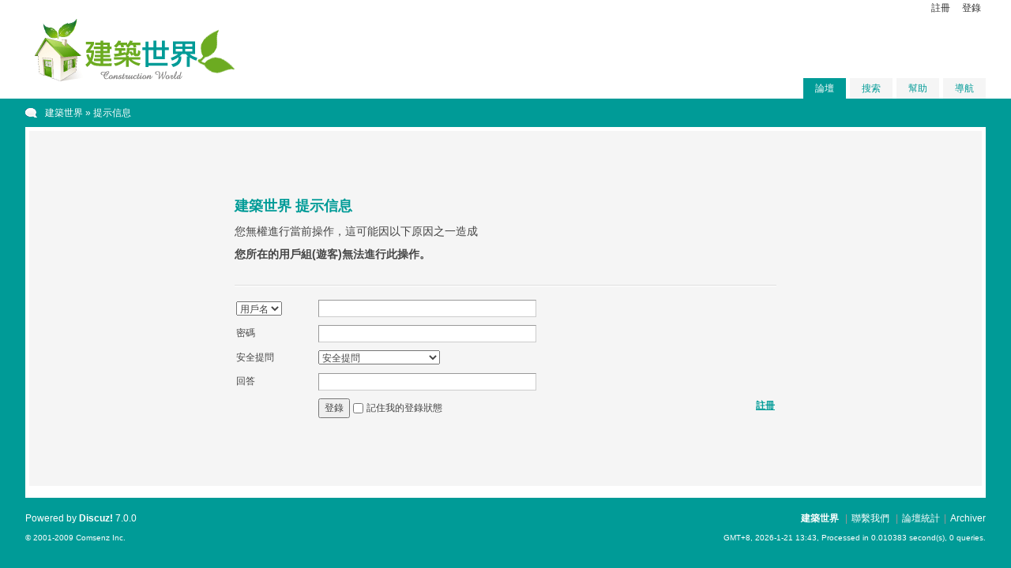

--- FILE ---
content_type: text/html; charset=UTF-8
request_url: http://jinlon.com.tw/discuz/space.php?uid=671278
body_size: 6816
content:
<!DOCTYPE html PUBLIC "-//W3C//DTD XHTML 1.0 Transitional//EN" "http://www.w3.org/TR/xhtml1/DTD/xhtml1-transitional.dtd">
<html xmlns="http://www.w3.org/1999/xhtml">
<head>
<meta http-equiv="Content-Type" content="text/html; charset=utf-8" />
<title> 建築世界  - Powered by Discuz!</title>
<meta name="keywords" content="" />
<meta name="description" content=" 建築世界  - Discuz! Board" />
<meta name="generator" content="Discuz! 7.0.0" />
<meta name="author" content="Discuz! Team and Comsenz UI Team" />
<meta name="copyright" content="2001-2009 Comsenz Inc." />
<meta name="MSSmartTagsPreventParsing" content="True" />
<meta http-equiv="MSThemeCompatible" content="Yes" />
<meta http-equiv="x-ua-compatible" content="ie=7" />
<link rel="archives" title="建築世界" href="http://jinlon.com.tw/discuz/archiver/" />
<style type="text/css">
@import url(forumdata/cache/style_4_common.css?X07);
#profile .itemtitle h1 { color: #009B97; }
#profile p { margin: 5px 0; }
.profile_side .avatar { margin: 25px 0; text-align: center; }
.profile_side ul { margin: 5px 30px; line-height: 1.6em; overflow: hidden; }
.profile_side li { margin: 5px 0; background-position: 0 50%; background-repeat: no-repeat; text-indent: 22px; }
.profile_side li.pm { background-image: url(images/default/pmto.gif); }
.profile_side li.buddy { background-image: url(images/default/addbuddy.gif); }
.profile_side li.space { background-image: url(images/default/home.gif); }
.profile_side li.searchpost { background-image: url(images/default/fastreply.gif); }
.profile_side li.magic { background-image: url(images/default/magic.gif);}
#profile_stats li { text-indent: 0; }
#profile_stats li img { float: left; margin-right: 6px; }
#uch_feed { float: right; width: 50%; }
#uch_feed li { width: 100%; height: 1.6em; white-space: nowrap; overflow: hidden; text-overflow: ellipsis; }
#uch_feed img { margin-bottom: -4px; }
#uch_feed a { color: #009B97; }
</style><script type="text/javascript">var STYLEID = '4', IMGDIR = 'images/default', VERHASH = 'X07', charset = 'utf-8', discuz_uid = 0, cookiedomain = '', cookiepath = '/', attackevasive = '0', allowfloatwin = '1', creditnotice = '1|威望|,2|金錢|', gid = 0, fid = parseInt('0'), tid = parseInt('0')</script>
<script src="include/js/common.js?X07" type="text/javascript"></script>
</head>

<body id="profile" onkeydown="if(event.keyCode==27) return false;">

<div id="append_parent"></div><div id="ajaxwaitid"></div>
<div id="header">
<div class="wrap s_clear">
<h2><a href="index.php" title="建築世界"><img src="templates/colors/images/logo.gif" alt="建築世界" border="0" /></a></h2>
<div id="umenu">
<a href="register.php" onclick="floatwin('open_register', this.href, 600, 400, '600,0');return false;" class="noborder">註冊</a>
<a href="logging.php?action=login" onclick="floatwin('open_login', this.href, 600, 400);return false;">登錄</a>
</div>
<div id="ad_headerbanner"></div>
<div id="menu">
<ul>
<li class="menu_1"><a href="index.php" hidefocus="true" id="mn_index">論壇</a></li><li class="menu_2"><a href="search.php" hidefocus="true" id="mn_search">搜索</a></li><li class="menu_4"><a href="faq.php" hidefocus="true" id="mn_faq">幫助</a></li><li class="menu_5"><a href="misc.php?action=nav" hidefocus="true" onclick="floatwin('open_nav', this.href, 600, 410);return false;">導航</a></li></ul>
<script type="text/javascript">
var currentMenu = $('mn_') ? $('mn_') : $('mn_index');
currentMenu.parentNode.className = 'current';
</script>				
</div>
</div>
</div>
<div id="nav"><a href="index.php">建築世界</a> &raquo; 提示信息</div>

<div id="wrap" class="wrap s_clear">
<div class="msgfix">
<div class="showmessage">
<h1>建築世界 提示信息</h1>
<p>您無權進行當前操作，這可能因以下原因之一造成</p>

<p><b>您所在的用戶組(遊客)無法進行此操作。</b></p><div style="padding-top: 10px;">
<hr class="shadowline" />
<form method="post" name="login" id="loginform" class="gateform" onsubmit="pwdclear = 1;" action="logging.php?action=login&amp;loginsubmit=yes">
<input type="hidden" name="formhash" value="7e291339" />
<table cellspacing="0" cellpadding="0" class="formtable">
<tr>
<th>
<select name="loginfield" id="loginfield">
<option value="username">用戶名</option>
<option value="uid">UID</option>
</select>
</th>
<td><input type="text" name="username" autocomplete="off" size="36" class="txt" tabindex="1" value="" /></td>
</tr>
<tr>
<th><label for="password3">密碼</label></th>
<td><input type="password" id="password3" name="password" onkeypress="detectcapslock(event, this)" size="36" class="txt" tabindex="2" /></td>
</tr>
<tr>
<th><label for="questionid">安全提問</label></th>
<td>
<select id="questionid" name="questionid" tabindex="3">
<option value="0">安全提問</option>
<option value="1">母親的名字</option>
<option value="2">爺爺的名字</option>
<option value="3">父親出生的城市</option>
<option value="4">您其中一位老師的名字</option>
<option value="5">您個人計算機的型號</option>
<option value="6">您最喜歡的餐館名稱</option>
<option value="7">駕駛執照的最後四位數字</option>
</select>
</td>
</tr>
<tr>
<th><label for="answer">回答</label></th>
<td><input type="text" name="answer" id="answer" autocomplete="off" size="36" class="txt" tabindex="4" /></td>
</tr>
<tr>
<th>&nbsp;</th>
<td>
<a class="right" href="register.php" onclick="floatwin('open_register', this.href, 600, 400, '600,0');return false;">註冊</a>
<button class="submit" type="submit" name="loginsubmit" value="true" tabindex="6">登錄</button>
<input type="checkbox" class="checkbox" name="cookietime" id="cookietime" tabindex="5" value="2592000"  /> <label for="cookietime">記住我的登錄狀態</label>
</td>
</tr>
</table>
</form>
</div>
</div>
</div>
</div>
</div><div id="ad_footerbanner1"></div><div id="ad_footerbanner2"></div><div id="ad_footerbanner3"></div>
<div style="font-size:11px">

</div><div id="footer">
<div class="wrap s_clear">
<div id="footlink">
<p>
<strong><a href="http://jinlon.com.tw/" target="_blank">建築世界</a></strong>
<span class="pipe">|</span><a href="mailto:service@jinlon.com.tw">聯繫我們</a>
<span class="pipe">|</span><a href="stats.php">論壇統計</a><span class="pipe">|</span><a href="archiver/" target="_blank">Archiver</a></p>
<p class="smalltext">
GMT+8, 2026-1-21 13:43, <span id="debuginfo">Processed in 0.010383 second(s), 0 queries</span>.
</p>
</div>
<div id="rightinfo">
<p>Powered by <strong><a href="http://www.discuz.net" target="_blank">Discuz!</a></strong> <em>7.0.0</em></p>
<p class="smalltext">&copy; 2001-2009 <a href="http://www.comsenz.com" target="_blank">Comsenz Inc.</a></p>
</div></div>
</div>
</body>
</html>


--- FILE ---
content_type: text/css
request_url: http://jinlon.com.tw/discuz/forumdata/cache/style_4_common.css?X07
body_size: 36899
content:
*{word-wrap:break-word;}body{background:#009B97;text-align:center;}body,td,input,textarea,select,button{color:#444;font:12px/1.6em Verdana,Helvetica,Arial,sans-serif;}input,select,button{vertical-align:middle;}body,ul,li,dl,dd,p,h1,h2,h3,h4,h5,h6,form,fieldset{margin:0;padding:0;}h1,h2,h3,h4,h5,h6{font-size:1em;}ul li{list-style:none;}a{text-decoration:none;color:#000;}a:hover{text-decoration:underline;}.lightlink,.lightlink a{color:#009B97;}a img{border:none;}em,cite,strong,th{text-align:left;font-style:normal;}.emfont{color:#F60;}table{empty-cells:show;border-collapse:collapse;}th{font-weight:400;}.txt,.txtarea{padding:2px;*padding:0 2px;height:16px;*height:20px;border:1px solid;border-color:#999 #CCC #CCC #999;background:#FFF;}.txtarea{height:auto;}.checkbox,.radio{margin:0;width:15px;}.pipe{margin:0 5px;}.lighttxt,.lighttxt a,.pipe{color:#999;}.smalltext{font-size:0.83em;font-family:Verdana,Helvetica,Arial,sans-serif;}.noborder,.noborder td{border:none !important;}.nobg{background:none !important;}.right{float:right;}.left{float:left;}.onerror,.onright{clear:both;padding:2px 2px 2px 22px;background:url(../../images/default/check_error.gif) no-repeat 2px 2px;}.onright{background:url(../../images/default/check_right.gif) no-repeat 2px 2px;}.notice{clear:both;margin:5px 0;padding:3px 5px 3px 20px;background:url(../../images/default/notice.gif) no-repeat 2px 6px;}.nodata{margin:99px auto;text-align:center;color:#999;font-size:16px;font-weight:700;}#ajaxwaitid{display:none;position:absolute;z-index:100;top:0;right:0;width:100px;height:1.6em;background:#D00;line-height:1.6em;color:#FFF;overflow:hidden;}#checksecanswer img,#checksecanswer3 img,#checkseccodeverify img,#checkseccodeverify3 img,.warning img{vertical-align:middle;}.autosave{behavior:url(#default#userdata);}.s_clear:after{content:".";display:block;height:0;clear:both;visibility:hidden;}.s_clear{zoom:1;}hr{clear:both;margin:1em 0;border:0 solid #EFEFEF;background:transparent;}.solidline{border-top:1px solid #FFF;border-bottom-width:1px;}.dashline{height:0px;border-bottom-width:1px;border-style:dashed;}.shadowline{*margin:2px 0;border-width:1px 0;border-top-color:#C8DCEC;border-bottom-color:#FFF;}.side .shadowline{margin:5px 0;*margin:2px 0;}.cornerlayger{padding:6px 8px;border:1px solid #09C;background:#EBF2F8;line-height:1.6em;}.minicorner{margin-top:-1px;height:6px;background:url(../../images/default/attachinfobg.gif) no-repeat 50% 0;}.wrap{text-align:left;margin:0 auto;}#wrap{padding-bottom:10px;min-height:450px;border:0px solid;background-color:#FFF;clear:both;}* html #wrap{height:450px;}.wrap,#nav{width:95%;}#header{margin-bottom:8px;min-width:95%;width:100%;border-bottom:0px solid #009B97;background:#FFF;}#header .wrap{position:relative;padding:24px 0 22px;}#header h2{float:left;}#umenu{position:absolute;right:0;top:0;line-height:20px;}#umenu a{margin:0 6px;}#umenu cite{font-weight:700;}#umenu cite span a{margin:0;font-weight:400;}#pm_ntc.new,#task_ntc.new{padding-left:22px;background:url(../../images/default/notice_newpm.gif) no-repeat 0 50%;}#task_ntc.new{padding-left:15px;background-image:url(../../images/default/icon_task.gif);}#pm_ntc_menu{margin-left:-27px;padding-top:10px;width:250px;background:transparent url(../../images/default/pm_ntc.gif) no-repeat 0 0;text-align:left;opacity:0.98;}#pm_ntc_view{padding-bottom:10px;background:transparent url(../../images/default/pm_ntc.gif) no-repeat -250px 100%;}#pm_ntc_menu ul{padding:0 10px;border:solid #91C8E2;border-width:0 2px;background:#FEFEFE;}#pm_ntc_menu li{height:29px;border-bottom:1px solid #F4F4F4;line-height:29px;}#pm_ntc_menu a{display:block;width:100%;color:#999;overflow:hidden;text-overflow:ellipsis;-webkit-text-overflow:ellipsis;-moz-text-overflow:ellipsis;-o-text-overflow:ellipsis;white-space:nowrap;}#pm_ntc_menu a em{padding-right:8px;color:#333;}#pm_ntc_menu a:hover{text-decoration:none;color:#009B97;}#uchome_ntc{padding:1px 10px 3px 15px;*padding:2px 10px 2px 15px;background:url(../../images/default/notify_bg_m.gif) no-repeat 0 50%;color:#FFF !important;}#uchome_ntc a{margin:0;}#umenu,#umenu a,#umenu .pipe{color:#333;}#footer{padding:1em 0;}#rightinfo{float:left;}#footlink{float:right;text-align:right;}#footer,#footer a{color:#FFF;}.content{padding:20px 25px;}.content h1{margin-bottom:10px;font-size:16px;font-weight:400;}#menu{position:absolute;right:0;bottom:0;_bottom:-2px;height:26px;}#menu li{display:inline;float:left;margin-left:5px;background:#F5F5F5;}#menu a{float:left;padding:0 14px;height:25px;border:solid #F5F5F5;border-width:1px 1px 0;background:transparent none;line-height:25px;color:#009B97;text-decoration:none;overflow:hidden;}#menu a.dropmenu{padding-right:20px;background-image:url(../../images/default/arrow_down.gif);background-repeat:no-repeat;background-position:95% 50%;}#menu a:hover{border-color:#009B97;background-color:#009B97;color:#FFF;}#menu li.current a{height:26px;border-color:#009B97;background-color:#009B97;color:#FFF;}#nav{margin:-8px auto 0;background:url(../../images/default/icon_nav.gif) no-repeat 0 50%;text-align:left;text-indent:25px;line-height:3em;}#nav,#nav a{color:#FFF;}.mainbox table{width:100%;}.foruminfo{margin-top:5px;line-height:30px;}#ann dt{float:left;width:5em;background:url(../../images/default/ann_icon.gif) no-repeat 0 50%;text-indent:2em;font-weight:700;}#ann dd{margin-left:30px;}#ann li{padding-left:10px;white-space:nowrap;}#ann em{margin-left:5px;color:#666;font-size:0.83em;}#annbody{height:30px;overflow:hidden;padding-right:16px;}.forumcount{margin-left:16px;}.blocktitle{margin-bottom:0.5em;font-size:16px;font-weight:700;}.channelinfo{clear:both;margin:5px 0;color:#666;}.channelinfo img{vertical-align:middle;}.channelinfo .onerror{* background-position:2px 0;}.pages_btns{padding:5px 0 1em;line-height:30px;}.postbtn,.replybtn,#modopt,#modopttmp{float:left;margin-right:10px;color:#009B97;cursor:pointer;}#modopt,#modopttmp,.threadlist tfoot a{background-color:#FFF;border:1px solid;border-color:#999 #CCC #CCC #999;padding:0 16px 0 6px;line-height:20px;}.threadlist tfoot a{margin-right:5px;padding:3px 16px 3px 3px;}#modopt:hover,#modopttmp:hover,.threadlist tfoot a:hover{text-decoration:none;color:#009B97;}.postbtn,.replybtn{width:67px;height:30px;background:url(../../images/default/newtopic.gif) no-repeat 0 0;font-size:14px;font-weight:700;line-height:28px;*line-height:32px;text-align:center;overflow:hidden;}.replybtn{background-image:url(../../images/default/reply.gif);}.postbtn a,.replybtn a{display:block;padding-left:5px;color:#FFF;letter-spacing:5px;}.postbtn a:hover,.replybtn a:hover{text-decoration:none;}.pages,.pageback{float:right;padding:2px 0;}.pages a,.pages strong,.pageback a{float:left;padding:0 6px;margin-right:2px;height:20px;border:1px solid;line-height:20px;overflow:hidden;}.pages a,.pageback a{border-color:#EFEFEF;background-color:#FFF;color:#009B97;}.pages a:hover,.pageback a:hover{text-decoration:none;}.pages strong{border-color:#009B97;background-color:#009B97;color:#FFF;font-weight:700;}.pages a.prev,.pages a.next{background-repeat:no-repeat;}.pages a.prev{background-image:url(../../images/default/arrow_left.gif);background-position:30% 50%;padding:0;width:22px;overflow:hidden;text-indent:-9999px;}.pages a.next{padding-right:16px;background-image:url(../../images/default/arrow_right.gif);background-position:90% 50%;}.pageback a{padding-left:16px;background:#FFF url(../../images/default/arrow_left.gif) no-repeat 0 50%;}.pages a:hover,.pageback a,.pages a.next{border-color:#009B97;}.taglist{margin:20px 10px;}.taglist a{height:30px;line-height:30px;margin-right:20px;word-break:keep-all;}#infoside .taglist a{margin-right:10px;height:22px;line-height:22px;}a.tagl1,a.tagl2{font-size:12px;color:#666 !important;}a.tagl2{color:#999 !important;}a.tagl3{font-size:14px;color:#090 !important;}a.tagl4{font-size:16px;color:#09C !important;}a.tagl5{font-size:18px;color:#F60 !important;}.formtable{width:100%;}.formtable th{padding:5px 2px;width:100px;}.formtable th a{font-weight:400;color:#009B97;text-decoration:underline;}.formtable td{padding:5px 2px;}.formtable .sep_space th{height:40px;}.formtable .txt{width:270px;}.formtable .txtarea{float:left;margin:-1px 8px 0 0;width:270px;height:60px;border-top-color:#CCC;}.float_typeid{float:left;margin-right:6px;}.float_typeid select{float:left;height:20px;}.float_typeid a{display:block;overflow:hidden;text-indent:4px;padding-right:17px;width:77px;height:20px;*padding-top:2px;*height:18px;text-decoration:none !important;color:#444 !important;border:1px solid;border-color:#999 #CCC #CCC #999;background:#FFF url(../../images/default/newarow.gif) no-repeat 100% 0;}.float_typeid a:hover{text-decoration:none;border:1px solid #009B97;background-position:100% -20px;}.float_postinfo .float_typeid a{line-height:20px;*line-height:18px;}.float_typeid ul{margin:-22px 0 0;border:1px solid #009B97;background:#FFF url(../../images/default/newarow.gif) no-repeat 100% -20px;}* html .float_typeid ul{margin-top:-23px;}.float_typeid ul li{margin:0 4px;color:#444;cursor:pointer;}.float_typeid ul li:hover{color:#009B97;}.newselect .current{font-weight:700;}.float_typeid select{width:94px;}.short_select a{width:43px;}.short_select select{width:60px;}.commonlist li{margin:4px 0;}.inlinelist li{float:left;width:33%;}.inlinelist li.wide{width:49.5%;}.titlelist li{margin:3px 0;height:1.6em;background:url(../../images/default/dot.gif) no-repeat 8px 9px;overflow:hidden;}.titlelist li a{padding-left:1.5em;}.titlelist li cite{padding:0 0 0 5px;}.titlelist li cite a{padding:0 0 0 5px;color:#666;}.datalist{zoom:1;}.datalist table{margin-bottom:30px;width:100%;border:1px solid #EFEFEF;}.datalist th,.datalist td{padding:4px 5px;border:1px solid #EFEFEF;font-weight:400;}.datalist th img{vertical-align:top;}.datalist table .stat_subject{border-right:none;}.datalist table .stat_num{padding-right:15px;text-align:right;border-left:none;}.datalist .datatable{margin-bottom:10px;}.datalist .datatable,.datalist .datatable th,.datalist .datatable td{border-width:1px 0;}.filterform{margin-bottom:15px;padding:10px;border:1px solid;background-color:#F5F5F5;}.filterform table,.filterform table th,.filterform table td{margin-bottom:0;border:none;}.colplural,.colplural th,.colplural td{background-color:#F5F5F5;}.avt_list li{float:left;margin-right:9px;width:64px;height:54px;text-align:center;}.side .avt_list li{margin:0;width:33.3%}.postmessage .avt_list li{height:70px;}.avt_uname li{height:80px;}.avt_list img{display:block;margin:0 auto;}.avt_list p{width:96%;white-space:nowrap;overflow:hidden;}.avt_list .cornerlayger p{white-space:normal;text-align:left;}.avt_list .minicorner{background:url(../../images/default/attachinfobg.gif) no-repeat -30px 0;}.avt_title{margin:8px;}.rateopt{overflow:auto;margin-bottom:10px;height:100px;}.ratelist{margin-bottom:3px;}.ratelist .dropdownbtn{margin-right:5px;}.ratelist .txt{width:45px;}.ratelist label{float:left;white-space:nowrap;overflow:hidden;width:120px;}.list{border-top:3px solid #EFEFEF;}.content .list h3{padding-left:6px;color:#666;line-height:35px;}.list td,.list th{height:50px;padding:6px 0;border-top:1px dashed #EFEFEF;color:#666;}.list th{background:url(../../images/default/forum.gif) 5px 10px no-repeat;padding-left:45px !important;}.narrowlist th{vertical-align:top;}.list th.new{background-image:url(../../images/default/forum_new.gif);}.list th h2 em{font-weight:400;}.list th h2 em strong{color:#F60}#forumheader{line-height:24px;}#forumheader h1{float:left;margin-right:1em;font-weight:700;}#forumheader .forumstats{float:left;margin-right:1em;}#forumheader .forumstats strong{color:#F60;}.forumaction{float:left;}.forumaction a{padding-left:20px;padding-right:1em;background:url(../../images/default/icon_fav.gif) no-repeat 0 50%;}.forumaction .feed{background-image:url(../../images/default/icon_feed.gif);}.forumaction .digest{background-image:url(../../images/default/digest_3.gif);}.forumaction .recyclebin{background-image:url(../../images/default/recyclebin.gif);}#forumheader #modedby{clear:both;}#forumheader #modedby a{color:#009B97;}.threadtype{padding:8px 6px;border-top:3px solid #EFEFEF;line-height:2em;}.threadtype a,.threadtype strong{margin-right:6px;padding-right:6px;border-right:1px solid #EFEFEF;white-space:nowrap;}.threadtype .popupmenu_popup a{margin-right:0;padding-right:0;border:none;}.threadtype strong{font-weight:700;color:#009B97;white-space:nowrap;}.folder{width:25px;text-align:center;}td.icon{width:28px;text-align:center;}.icon .solved{filter:alpha(opacity=30);opacity:0.3;}.subject label{float:right;}.threadlist th a:hover,.subject a:hover{color:#009B97;}.datatable .subject{padding:7px 5px;}.threadpages{white-space:nowrap;}.threadpages a{color:#444;}.forum,.author,.lastpost{width:100px;}.lastpost,.lastpost cite,.lastpost em{text-align:right;}.author cite,.lastpost cite{display:block;margin-bottom:-5px;width:95px;height:1.6em;overflow:hidden;}thead .lastpost cite{margin-bottom:0;}.author em,.lastpost em,.lastpost em a{font-size:9px;font-family:Arial,sans-serif;color:#999;}.lastpost cite,.lastpost em{display:block;margin-right:5px;}.nums{width:80px;color:#999;text-align:right;}thead .nums{color:#444;}.nums strong{padding-right:2px;color:#009B97;font-weight:400;}.nums em{padding-left:2px;color:#444;}.forumnums{width:90px;padding-right:10px !important;color:#999;text-align:center;}.forumnums em{color:#009B97;}.forumlast{width:225px;text-align:left;}.num{width:120px;text-align:center;color:red;}.threadlist td{padding:0 !important;}.threadlist .colplural th,.threadlist .colplural td{padding:3px 0 !important;background:#F5F5F5;}.threadlist th em{margin-right:4px;}.threadlist th em,.threadlist th em a{color:#009B97;}.threadlist th .new{color:#009B97;font-size:9px;text-transform:uppercase;white-space:nowrap;}.threadlist th .attach{vertical-align:middle;}* html .threadlist th .attach{vertical-align:baseline;}.threadlist th a{text-decoration:none;}.rule{margin:0 8px;}#modarea,#subforum{margin:1em 0;}#modarea .list h3{margin-bottom:6px;border-bottom:1px dashed #EFEFEF;font-weight:400;}#modarea .list h3 .current{font-weight:700;color:#009B97;}.dropmenu{padding-right:15px;background:url(../../images/default/arrow_down.gif) 100% 50% no-repeat;cursor:pointer;}.popupmenu_popup{overflow:hidden;padding:10px;text-align:left;line-height:1.4em;border:1px solid #DDD;background:#FEFEFE;}.headermenu_popup{width:100px;}.headermenu_popup li{width:100px;line-height:24px;border-bottom:1px solid #EFEFEF;}.headermenu_popup .active{font-weight:700;}.filter_popup{width:5em;}.filter_popup li{width:60px;}.postmenu{width:100px;}#visitedforums_menu{width:140px;}.postmenu li,#visitedforums_menu li{float:left;background:url(../../images/default/folder_s.gif) no-repeat 3px 50%;}.postmenu li.poll{background-image:url(../../images/default/pollsmall.gif);}.postmenu li.trade{background-image:url(../../images/default/tradesmall.gif);}.postmenu li.reward{background-image:url(../../images/default/rewardsmall.gif);}.postmenu li.activity{background-image:url(../../images/default/activitysmall.gif);}.postmenu li.debate{background-image:url(../../images/default/debatesmall.gif);}.postmenu li.video{background-image:url(../../images/default/videosmall.gif);}.postmenu a,#visitedforums_menu a{display:block;width:75px;border-bottom:1px solid #EFEFEF;padding:5px 0 5px 25px;}.postmenu a:hover,#visitedforums_menu a:hover{text-decoration:none;color:#009B97;border-bottom-color:;}#visitedforums_menu li{background:none;}#visitedforums_menu li a{padding:5px 0;width:140px;}#fjump_menu{padding:10px 30px 10px 20px;}#fjump_menu dl{padding:5px 0;}#fjump_menu dt a{font-weight:700;color:#666;}#fjump_menu dd{padding-left:1em;}#fjump_menu li.sub{padding-left:1em;}#fjump_menu li.current a{font-weight:700;}#fjump_menu li a{font-weight:400;color:#009B97;}.showselect_menu{margin-bottom:0.8em;padding:5px;text-align:left;border:1px solid #DDD;background:#FEFEFE;}.tagthread{width:360px;}.tagthread .close{float:right;}.tagthread h4{line-height:26px;border-bottom:1px solid #EFEFEF;}.tagthread ul{padding:5px;}.tagthread li{line-height:1.8em;}.tagthread li.more{padding-right:10px;text-align:right;background:url(../../images/default/arrow_right.gif) no-repeat 100% 50%;}.headactions .popupmenu_popup a,.headactions .popupmenu_popup strong{color:#666;background:none;white-space:nowrap;}.headactions .popupmenu_popup{overflow:visible;}.moderators{width:115px;}#threadtypesmenu_menu ul li{height:1.4em;_line-height:1.4em;width:100px;}.hasdropdownbtn{}.hasdropdownbtn input{float:left;width:129px;}.hasdropdownbtn .spmediuminput{width:115px;}.dropdownbtn{float:left;overflow:hidden;text-indent:-9999px;width:20px;height:20px;border-width:1px 1px 1px 0;border-style:solid;border-color:#999 #CCC #CCC #999;background:#FFF url(../../images/default/newarow.gif) no-repeat 0 0;}.dropdownbtn:hover{background-position:0 -20px;}#style_switch{position:absolute;right:0px;bottom:-25px;}#style_switch li{float:left;padding-left:5px;}#style_switch a{float:left;width:8px;height:8px;border:1px solid #DDD;background:#FFF;line-height:100px;overflow:hidden;}#style_switch a:hover,#style_switch .current a{border-color:#FFF;}#style_switch .current a{margin-top:-1px;border-width:2px;}#ad_headerbanner{float:right;margin:5px 0 10px;}.ad_text{margin:0 auto 5px;padding:10px 0;width:95%;background:#FFF;}.ad_text table{width:100%;}.ad_text td{padding:3px 20px;text-align:left;}.ad_textlink1,.ad_textlink2{margin:10px 0;padding-left:20px;background:url(../../images/default/icon_ad.gif) no-repeat 0 50%;}.ad_pip{clear:right;float:right;padding:10px;background:#FFF;color:#999;line-height:130%;}.ad_pip li{margin-bottom:1em;}.ad_pip a{color:#009B97;}.ad_topicrelated{clear:both;float:right;display:inline;margin:0 10px 10px;padding:10px 10px 10px 30px;border:1px solid #78A73D;background:#CAEEC0;}.ad_column{text-align:center;}.ad_footerbanner{text-align:center;clear:both;margin:5px;}.headactions{float:right;line-height:1em;padding:12px 0 0 0;}.headactions img{vertical-align:middle;cursor:pointer;padding:0 5px;}.headactions a{margin-left:4px;}.mainbox .headactions{color:#999;}.mainbox .headactions strong{font-weight:700;}.msgfix{overflow:hidden;}.showmessage{position:relative;margin:5px;padding:80px 260px;height:290px;background:#F5F5F5;}.showmessage h1{height:30px;line-height:30px;font-size:18px;color:#009B97;}.showmessage p{line-height:24px;font-size:14px;}.showmessage a{color:#009B97;text-decoration:underline;font-weight:700;}#sidebar_img{float:right;display:inline;margin:0 6px;padding:6px 25px 6px 6px;background:url(../../images/default/sidebar_toggle.gif) no-repeat 100% 5px;color:#009B97;position:relative;z-index:998;}.collapsed_no:hover{background-position:100% -35px !important;text-decoration:none;}.collapsed_yes{background-position:100% -75px !important;}.collapsed_yes:hover{background-position:100% -115px !important;text-decoration:none;}.side{width:170px;}.sideinner .txt{margin:6px 0;}.with_side{background:#FFF url("../../templates/colors/images/side.gif") repeat-y 100% 0;}.with_side .main{float:left;overflow:hidden;margin-left:-180px;width:100%;}.with_side .content{margin-left:180px;width:auto;}.with_side .side{float:right;padding-bottom:20px;width:180px;}.with_side .side h2{margin:20px 25px 10px;color:#999;font-size:14px;}.with_side .side a{color:#009B97;text-decoration:underline;}.sideinner{padding:0 25px;}.sideinner .tabs{margin:5px 0;}.sideinner .tabs li{line-height:2em;}.numbg{float:right;text-align:center;width:35px;height:2em;background:url(../../images/default/numbg.gif) no-repeat 0 50%;color:#FFF;font-weight:700;}.special{background:none;}.special .main{float:right;}.special .side{float:left;}.sidebox{margin:5px 10px 10px;}.sidebox h4{margin-bottom:4px;color:#009B97;}.textinfolist li{margin-bottom:2px;}.side .textinfolist li a{text-decoration:none;color:#444;}.side .textinfolist li a:hover{text-decoration:underline;}.forumlinks,.forumimglink,.forumtxtlink{padding:6px;border-top:1px solid #EFEFEF;}.forumlinks ul li{float:left;width:49%;height:50px;line-height:1.4em;}.forumimglink a{margin-right:8px;}.forumimglink img{margin:2px 0;}.forumlogo{float:left;padding-top:2px;width:100px;}.forumcontent{padding-right:18px;height:50px;}.forumcontent p{overflow:hidden;height:17px;color:#666;}.forumtxtlink li{float:left;margin-right:5px;width:8em;white-space:nowrap;overflow:hidden;text-overflow:ellipsis;}#headsearch em{font-size:20px;margin-right:10px;color:#009B97;}#qihoosearch input,#gform input#q{margin:6px 0;}#online h3{font-weight:400;}#online h3 a,#online h3 em,#online h3 strong{font-weight:700;}#onlinelist{}#onlinelist dt,#onlinelist dd{padding:1em;border-top:1px solid #EFEFEF;}#onlinelist dd ul li{float:left;margin:4px 0;width:20%;height:14px;line-height:14px;}#onlinelist dt img,#onlinelist dd img{vertical-align:middle;}.c_header{overflow:hidden;margin-bottom:10px;}* html .c_header{zoom:1;}.c_header h2,.c_header h3{float:left;padding-right:15px;background:#FFF;font-size:14px;cursor:pointer;}.c_header h3{background:#FFF url(../../images/default/arrow_down_big.gif) no-repeat 100% 5px;color:#009B97;}.searchfaq h3{background:none;cursor:auto;}.c_header .noarrow{background:none;cursor:auto;}.c_header h3 a{color:#009B97;}.c_header h3 span{font-size:12px;font-weight:400;color:#666;}.c_header h2 em,.c_header h3 em{margin-left:8px;font-size:12px;color:#999;font-weight:400;}.c_header_action{float:right;}.c_header .c_header_ctrlbtn{display:none;}.c_header .c_header_ext{display:block;}.closenode{background:url(../../images/default/dashline.gif) repeat-x 0 10px;}.closenode h3{background-image:url(../../images/default/arrow_right_big.gif);}.closenode .c_header_ctrlbtn{display:block;background-color:#FFF;color:#666;cursor:pointer;}.closenode .c_header_ext{display:none;}.itemtitle{clear:both;overflow:hidden;margin-bottom:10px;line-height:23px;}.itemtitle h1{float:left;margin:0 20px 0 0;}.itemtitle ul{float:left;}.itemtitle li{float:left;margin-right:5px;}.itemtitle li.pipe{margin-left:0;}.itemtitle ul a{display:block;overflow:hidden;height:23px;cursor:pointer;}* html .itemtitle ul a{float:left;}.itemtitle ul a span{display:block;padding:0 7px;*padding:1px 7px 0;*line-height:22px;}.itemtitle ul a:hover{background:#F5F5F5 url(../../images/default/btn_block.gif) no-repeat 0 -46px;text-decoration:none;}.itemtitle ul a:hover span{background:url(../../images/default/btn_block.gif) no-repeat 100% -69px;}.itemtitle ul a.dropmenu{padding-right:0;background-position:0 -161px;}.itemtitle ul a.dropmenu span{padding-right:12px;background:url(../../images/default/btn_block.gif) no-repeat 100% -138px;}.itemtitle ul a.dropmenu:hover{background-position:0 -46px;}.itemtitle ul a.dropmenu:hover span{background-position:100% -115px;}.itemtitle ul .current a,.itemtitle ul .current a:hover,.itemtitle ul .current a.dropmenu:hover{background:#009B97 url(../../images/default/btn_block.gif) no-repeat 0 0;}.itemtitle ul .current a span,.itemtitle ul .current a:hover span{background:url(../../images/default/btn_block.gif) no-repeat 100% -23px;color:#FFF;}.itemtitle ul .current a.dropmenu span,.itemtitle ul .current a.dropmenu:hover span{background-position:100% -92px;}.titlemenu_popup{padding:0;}.titlemenu_popup a{display:block;padding:3px 8px;}* html .titlemenu_popup a{display:inline-block;}.titlemenu_popup .current a{background:#F1F5FA;}.seccode{margin-top:5px;}.seccodecontent{position:absolute;z-index:11;top:80px;left:50px;width:224px;height:52px;border:1px solid #DDD;background:#FEFEFE;}* html .seccodecontent{top:81px;height:56px;}*+html .seccodecontent{top:81px;height:54px;}.popupcredit{}.pc_l,.pc_c,.pc_inner,.pc_r{width:29px;height:56px;line-height:56px;background:url(../../images/default/popupcredit_bg.gif) no-repeat 0 0;}.pc_c{width:200px;background-position:0 -56px;background-repeat:repeat-x;}.pc_inner{white-space:nowrap;text-align:center;width:auto;background-position:50% -112px;}.pc_inner span{margin-right:15px;color:#FFEA97;font-size:14px;font-weight:700;}* html .pc_inner span{display:inline-block;}.pc_inner span em{color:#FFF;font-size:18px;font-weight:400;}.pc_inner span em.desc{color:#930;}.pc_btn img{opacity:0.5;}.pc_btn:hover img{opacity:1;}.pc_r{background-position:-30px 0;}.optionbar{float:left;overflow:hidden;margin:3px 4px 0 -6px;background:#009B97 url(../../images/default/header.gif) repeat-x;height:14px;}.taskbar{position:relative;margin:5px 0;width:200px;height:14px;border:1px solid #5AAF4A;background:#FFF;}.taskbar_text{position:absolute;top:-3px;right:5px;z-index:7;font-size:10px;}.taskbar .optionbar{float:none;position:absolute;margin:0;background:#5AAF4A;}.nojs{position:absolute;left:50%;}.nojs .float{overflow:hidden;margin-left:-300px;}.nojs .moreconf{left:-94.5%;width:194.5%;}#floatwinnojs{position:absolute;}* html .nojs{left:25%;}* html .nojs .float{margin-left:0;}* html .nojs .moreconf{left:0;}.side_poll li{line-height:1.8em;}.side_trade li{padding-bottom:5px;}.side_trade li strong{float:left;width:80px;height:auto;text-align:center;}.side_type{height:23px;border-bottom:1px solid #F5F5F5;margin:0 4px;}.side_type h4{float:left;cursor:pointer;margin:0 0 -1px 4px;height:22px;line-height:22px;padding:0 4px;border:1px solid #F5F5F5;font-weight:300;color:#999;}.side_type h4.ontype{margin-bottom:1px;height:23px;border-bottom:1px #F5F5F5;background:#F5F5F5;font-weight:700;color:#009B97}.combine h4{display:none;}h3.requesttabs{height:22px;line-height:22px;padding:4px 6px;color:#009B97;font-weight:700;}.requesttabs span{float:right;font-weight:300;color:#999;}.with_side .side h3.requesttabs a{margin:0 4px;font-weight:300;color:#999;text-decoration:none;}.with_side .side h3.requesttabs a:hover{text-decoration:underline;}.with_side .side h3.requesttabs a.ontype{font-weight:700;color:#444}.deloption{float:left;margin:4px;width:12px;height:12px;background:url(../../images/default/close.gif) no-repeat 0 0;overflow:hidden;text-indent:-9999px;}.deloption:hover{background-position:0 -12px;}.color_menu{overflow:hidden;position:absolute;z-index:9999;left:96px;top:109px;width:63px;}.color_menu a{display:block;overflow:hidden;margin:0 !important;width:20px !important;height:20px !important;}.chosemagic{margin-bottom:9px;width:220px;}.topicadminhigh{height:200px;}.topicadminhigh .tah_body{margin:5px 0 15px;}.topicadminhigh .tah_body select{width:217px;}.topicadminlow{height:50px;}.topicadminlow table{width:100%;}.topicadminlow td{padding:0 5px;}.topicadminlow .txt{width:100px;}.topicadminlow .wide .txt{width:50px;}.topicadminlog{}.topicadminlog h4{font-weight:400;}.topicadminlog .dropdownbtn{border-left-width:1px;}.topicadminlog .txtarea{margin:5px 0;width:212px;height:40px;}.smilieslist{text-align:center;padding:10px;border:1px solid #DDD;background:#FEFEFE;}.smilieslist td{padding:8px;border:none;cursor:pointer;}.smilieslist_page{text-align:right;}.pags_act{float:left;}.pags_act a{display:inline !important;}.smilieslist_page a{display:inline;margin:0 4px;color:#009B97;text-decoration:underline;}.smilieslist_table{position:absolute;left:-100px;top:0;*top:-1px;width:100px !important;height:100px;border:1px solid #EFEFEF;background:#FFF;}.smilieslist_preview{text-align:center;vertical-align:middle;}.smiliesgroup{height:33px;*height:34px;overflow:hidden;width:expression(this.parentNode.offsetWidth);}.smiliesgroup ul,.imguptype{margin:6px 0;padding:0 0 26px 8px;border-bottom:1px solid #E9E9E9;}.smiliesgroup li,.imguptype li{display:inline;}.smiliesgroup li a,.imguptype li a{float:left;margin:2px 6px 0 0;padding:2px 10px;height:24px;he\ight:19px;border:1px solid #E9E9E9;color:#009B97;}.smiliesgroup li a:focus,.imguptype li a:focus{outline:none;}.smiliesgroup li a.current,.imguptype li a.current{border-bottom-color:#FEFEFE;font-weight:700;color:#444;}.shadowline{border-top-color:#DDD;}.sidebox h4{color:#066;}.floatboxswf{margin-left:5px;}.floatboxswf div{margin-left:10px;width:570px;height:318px;border:1px solid #CCC;}.float_postinfo{height:22px;line-height:22px;}.float_postinfo em{float:left;margin-right:5px;padding-left:3px;height:20px;border:1px solid;border-color:#999 #CCC #CCC #999;background-color:#FFF;cursor:pointer;}.float_postinfo em img{margin-top:2px;}.float_postinfo input{float:left;margin-right:5px;}.float_postinfo #subject{width:255px;}.specialpost{overflow:hidden;margin:15px 0 5px;}.specialinfo{float:left;overflow-x:hidden;overflow-y:auto;padding-right:14px;width:370px;height:285px;border-right:1px dashed #CCC;}.specialpost p{padding:2px 0;height:30px;line-height:30px;}.specialinfo textarea{width:360px;height:80px;}.optionnum,.optioninfo{float:left;width:16px;margin-right:6px;}.optioninfo{width:300px;}.specialinfo dl,.specialaddons dl{margin:5px 0;}.specialinfo dl dt,.specialaddons dl dt{float:left;width:62px;font-weight:700;clear:left;}.specialaddons dl dt{font-weight:400;}.specialinfo dl dd,.specialaddons dl dd{margin:5px 0 15px 65px;display:inherit;}.specialinfo dl dd strong{padding:0 8px;}.specialaddons{float:left;margin-left:10px;width:170px;overflow:hidden;}.spaoptlist p{height:20px;line-height:20px;}.spaoptlist input[type=radio]{margin:0 3px 0 0;}.spslonginput{width:280px;}.splonginput{width:150px;}.spmediuminput{width:90px;}.specialaddons select.spmediuminput{width:96px;}.spshortinput{width:30px;}.sppoll{height:247px;overflow:auto;}.sppoll p{clear:both;*padding:1px 0 2px;height:auto;line-height:auto !important;}.goodsimg{margin:0 10px 0 0;width:120px;height:120px;border:1px solid #AAA;}.classifieds{margin:10px 0;height:275px;overflow-x:hidden;overflow-y:auto;}.classifieds .formtable th{vertical-align:top;width:70px;}.classifieds .txt{width:600px;}.classifieds .txtarea{width:600px;height:58px;}.classifieds .inlinelist{float:left;width:610px;}.classifieds .inlinelist li{float:left;margin-bottom:5px;width:33%;}.classifieds_narrow{margin:0;height:auto;}.classifieds_narrow .formtable th{width:60px;}.classifieds_narrow .txt,.classifieds_narrow .txtarea{width:150px;}.classifieds_narrow .inlinelist{width:160px;}.classifieds_narrow .inlinelist li{float:left;width:50%;}.post_tablelist{}.post_tablelist table{*table-layout:fixed;}.post_tablelist table td{height:28px;line-height:28px;border-bottom:1px solid #CCC;}.attachnum{width:16px;}.attachctrl{width:40px;}.attachname{}.attachname input{margin-top:2px;}* html .attachname p{margin-top:6px;}* html .attachname p input{margin-top:-4px;}.attachname .txt,.attachname_swf .txt{width:300px;}.attachname p img,.attachname_swf p img{vertical-align:middle;height:16px;}.attachview,.attachpr{width:60px;text-align:center;}.attachview .txt,.attachpr .txt{width:40px;}.attachdel{width:40px;}.upfilelist{height:140px;overflow:auto;overflow-x:hidden;}.sim_upfile{overflow:hidden;margin-left:10px;*margin-left:15px;}.sim_upfile input{position:absolute;margin-left:-19px;*margin:3px 0 0 -24px;width:70px;height:20px;filter:alpha(opacity=0);opacity:0;cursor:pointer;}.sim_upfile .sitenote{z-index:15;bottom:29px !important;bottom:21px;left:1px;}.sim_upfile .sitenote .minicorner{background-position:70px 0;}.extcreditbox{height:350px;width:100%;overflow:auto;}.extname{width:100px;}.extcredits{width:80px;}.columntype{margin-top:15px;}.posttags strong,.columntype strong{font-weight:700;}.posttags p,.columntype p{margin-bottom:5px;}.posttags .txt{margin-right:8px;width:280px;}.columntype .txt{vertical-align:baseline;width:40px;}.columntype table{margin:5px 0 0 -12px;width:85%;}.columntype td{padding:0 10px;vertical-align:top;border-left:1px dashed #CCC;}.firstlist{border:none !important;}.editor_cell{vertical-align:top;}#editor{border:solid;border-color:;border-width:1px 1px 0;background:#F7F7F7;}#editor td{border:none;padding:2px;}.editortoolbar table{width:auto;}.editortoolbar a,.editortoolbar .a{display:block;cursor:pointer;}.editortoolbar a.hover,.editortoolbar a:hover,.editortoolbar .a1{background-color:;text-decoration:none;}.editor_switcher_bar{position:relative;}.editor_switcher_bar a{float:right;padding:0 3px;margin-right:5px;}.editor_switcher_bar button{border:1px solid;border-color:#FFF;font-weight:bold;height:30px;he\ight:28px;line-height:28px;background:#FFF;margin:0 2px;position:relative;cursor:pointer;}*+html .editor_switcher_bar button{top:1px;}* html .editor_switcher_bar button{top:1px;}.editor_switcher_bar .editor_switcher{border-bottom-color:;font-weight:normal;}.editor_text{border:1px solid;border-color:;}.editor_text textarea{border:none;width:99%;font:14px/1.6em Verdana,Helvetica,Arial,sans-serif;}.editor_button{background:#F7F7F7;border:solid;border-width:0 1px 0;margin-bottom:;}.editor_button button{background:transparent;border-width:0 0 0 1px;color:#009B97;}.editor_attach{border:1px solid;}#wysiwyg{background:#FFF !important;font:14px/1.6em Verdana,Helvetica,Arial,sans-serif !important;}#wysiwyg *{line-height:normal;}#wysiwyg a{text-decoration:underline;color:#009B97 !important;color:#009B97;}#wysiwyg li{margin-left:2em;}#wysiwyg ul li{list-style-type:disc;}#wysiwyg ul.litype_1 li{list-style-type:decimal;}#wysiwyg ul.litype_2 li{list-style-type:lower-alpha;}#wysiwyg ul.litype_3 li{list-style-type:upper-alpha;}#wysiwyg strong,#wysiwyg b{font-weight:bold;}#wysiwyg em,#wysiwyg i{font-style:italic;}#wysiwyg p{margin:0 !important;}#wysiwyg table td{padding:4px;border:1px solid;}.fontname_menu{width:97px;}.fontsize_menu{width:27px;line-height:normal;}.fontsize_menu ul li{line-height:normal;}#e_popup_table_menu{width:220px;}.fontname_menu li,.fontsize_menu li{cursor:pointer;}.editor_colornormal,.editor_colorhover{border:none !important;padding:2px !important;}.editor_colornormal div{width:10px;height:10px;overflow:hidden;cursor:pointer;border:1px solid #FFF;}.editor_colorhover div{width:10px;height:10px;overflow:hidden;cursor:pointer;border:1px solid #444;}.swfwin{border:3px solid #7FCAE2;}#e_iframe{width:100%;border:none;margin:0;padding:0;}#e_textarea{width:100%;padding:0;}.editorrow{margin-top:5px;padding:3px;height:21px;overflow:hidden;line-height:18px;border:1px solid;border-color:#999 #CCC #CCC #999;clear:both;background:#F7F7F7;}.editor{text-align:left;}.editorbtn{margin-right:50px;}.editor em{margin:0 5px;float:left;display:block;height:20px;width:3px;background:url(../../images/common/editor.gif) no-repeat 0 -701px;border:1px solid #F7F7F7;}.editor a{margin:1px 0;float:left;text-align:left;text-decoration:none;display:block;height:21px;width:20px;background:url(../../images/common/editor.gif) no-repeat 0 30px;text-indent:-9999px;overflow:hidden;border:1px solid #F7F7F7;}a.oneditor,.editor a:hover{background:#FEFEFE url(../../images/common/editor.gif) no-repeat 0 21px;border:1px solid #DDD;}#e_cmd_bold{background-position:0 0;}#e_popup_simple{background:url(../../images/default/newarow.gif) -7px -2px;width:8px;}#e_popup_fontname{background-position:0 -21px;}#e_popup_fontsize{background-position:0 -41px;}#e_popup_forecolor{background-position:0 -81px;}#e_popup_justify{background-position:0 -61px;}#e_cmd_createlink{background-position:0 -121px;}#e_cmd_email{background-position:0 -141px;}#e_cmd_insertimage{background-position:0 -161px;}#e_popup_media{background-position:0 -541px;}#e_cmd_quote{background-position:0 -441px;}#e_cmd_code{background-position:0 -461px;}#e_popup_list{background-position:0 -261px;}#e_popup_dent{background-position:0 -301px;}#e_popup_float{background-position:0 -341px;}#e_cmd_table{background-position:0 -381px;}#e_cmd_free{background-position:0 -401px;}#e_cmd_hide{background-position:0 -421px;}#e_popup_smilies{background-position:0 -101px;}#e_popup_tools{background-position:0 -181px;}a.editormode{float:right;right:20px;width:50px;background:#F7F7F7;text-align:right;text-decoration:none !important;}*html a.editormode{right:50px;}a.plugeditor{text-indent:0;background-position:0 40px;}a.editormode:hover{background:#FEFEFE;border-color:#DDD;}a.upmedia{width:68px;}#e_cmd_bold{font-weight:700;text-decoration:none;}#e_cmd_italic{font-style:italic;text-decoration:none;}#e_cmd_underline{text-decoration:underline;}.newediter{border-style:solid;border-color:#999 #CCC #CCC #999;border-width:0px 1px 1px;padding:0px 0px 0px 4px;background:#FFF;}.newediter .autosave{padding:0 2px;width:562px;height:87px;border-width:1px;border:none;background:#FFF;}.newediter .max{height:257px;}a.customedit{text-indent:0 !important;}.popupfix{min-width:330px;white-space:nowrap;}*+html .popupfix{min-width:280px;}#e_cmd_table_menu{width:220px !important;min-width:220px !important;}#e_cmd_insertimage_menu{*width:380px;}#e_cmd_insertimage_menu li{clear:none;}#uch_photoes{margin:5px;}#uch_photoes table{border-collapse:separate;}#uch_photoes table td{padding:2px;width:82px;height:82px;border:1px solid #E9E9E9;vertical-align:middle;text-align:center;}#uch_photoes table td img{padding:3px;max-width:80px;max-height:80px;}* html #uch_photoes table td img{width:expression(this.width > 80 && this.height < this.width ? 80:true);height:expression(this.height > 80 ? 80:true);}